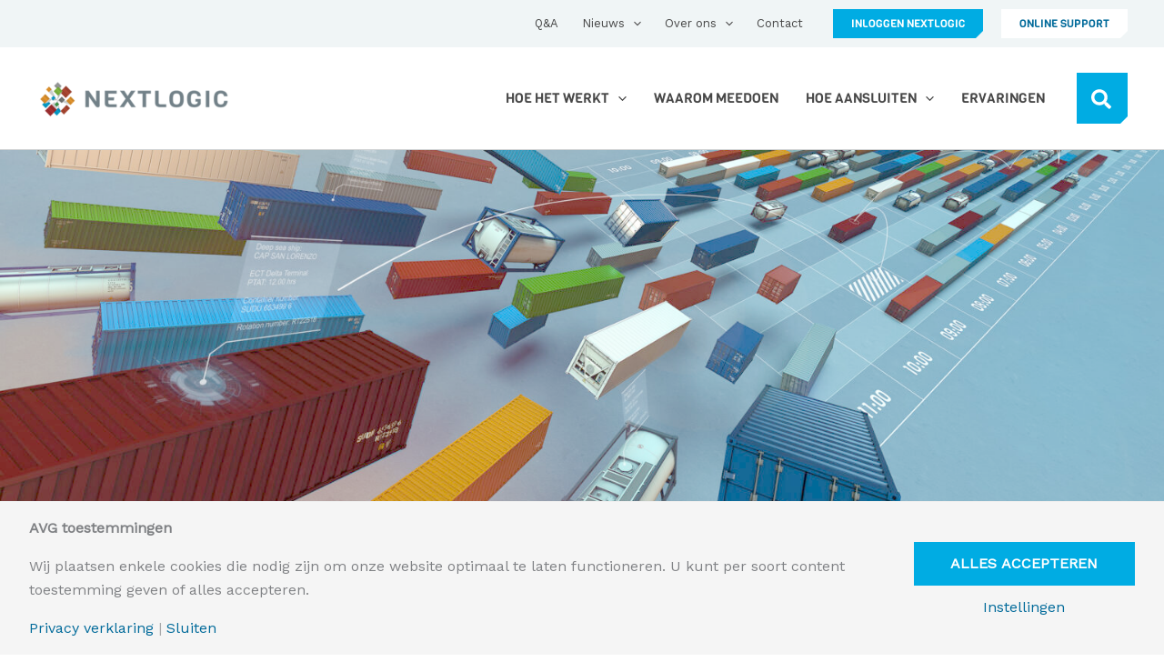

--- FILE ---
content_type: text/css; charset=UTF-8
request_url: https://www.nextlogic.nl/wp-content/themes/astra-child/style.css?ver=1.1.2
body_size: -431
content:
/**
Theme Name: Astra Child
Author: Sowmedia
Author URI: https://sowmedia.nl
Description: Child theme for Astra
Version: 1.1.2
License: GNU General Public License v2 or later
License URI: http://www.gnu.org/licenses/gpl-2.0.html
Text Domain: astra-child
Template: astra
*/


--- FILE ---
content_type: text/css; charset=UTF-8
request_url: https://www.nextlogic.nl/wp-content/themes/astra-child/dist/css/app.css?ver=1.1.2-1716453157
body_size: 6462
content:
@charset "UTF-8";
.entry-content[ast-blocks-layout]>p{max-width:var(--wp--custom--ast-content-width-size)}.ac-compile-notice{position:fixed;background:white;z-index:9999;bottom:2rem;left:2rem;width:350px;padding:1rem;border-radius:4px;border-left:1rem solid red;font-size:15px;box-shadow:0 2px 4px rgba(0, 0, 0, 0.2)}.ac-compile-notice strong{color:red}.ac-compile-notice p{margin:0}@font-face{font-family:"AbsaraSans";src:url("/wp-content/uploads/2022/08/AbsaraSansOT-Bold-1.otf") format("opentype");font-weight:bold;font-style:normal;font-display:swap}html{scroll-behavior:smooth}body.page #content{overflow:hidden}[class*="astra-advanced-hook"]>:first-child,.entry-content [class*="astra-advanced-hook"]>:first-child{margin-top:0}[class*="astra-advanced-hook"]>:last-child,.entry-content [class*="astra-advanced-hook"]>:last-child{margin-bottom:0}.entry-header+[class*="astra-advanced-hook"]>.wp-block-group{position:sticky;top:100px}.no-margin{margin:0 !important}.ast-separate-container .entry-content .wp-block-group.alignwide:not(.inherit-container-width)>:where(:not(.alignleft):not(.alignright)),.ast-plain-container .entry-content .wp-block-group.alignwide:not(.inherit-container-width)>:where(:not(.alignleft):not(.alignright)){max-width:none}@font-face{font-family:"icomoon";src:url("../../assets/icomoon/fonts//icomoon.ttf?5jz2mz") format("truetype"), url("../../assets/icomoon/fonts//icomoon.woff?5jz2mz") format("woff"), url("../../assets/icomoon/fonts//icomoon.svg?5jz2mz#icomoon") format("svg");font-weight:normal;font-style:normal;font-display:block}[class^="icon-"],[class*=" icon-"]{font-family:"icomoon" !important;speak:never;font-style:normal;font-weight:normal;font-variant:normal;text-transform:none;line-height:1;-webkit-font-smoothing:antialiased;-moz-osx-font-smoothing:grayscale}.icon-activity:before{content:""}.icon-airplay:before{content:""}.icon-alert-circle:before{content:""}.icon-alert-octagon:before{content:""}.icon-alert-triangle:before{content:""}.icon-align-center:before{content:""}.icon-align-justify:before{content:""}.icon-align-left:before{content:""}.icon-align-right:before{content:""}.icon-anchor:before{content:""}.icon-aperture:before{content:""}.icon-archive:before{content:""}.icon-arrow-down:before{content:""}.icon-arrow-down-circle:before{content:""}.icon-arrow-down-left:before{content:""}.icon-arrow-down-right:before{content:""}.icon-arrow-left:before{content:""}.icon-arrow-left-circle:before{content:""}.icon-arrow-right:before{content:""}.icon-arrow-right-circle:before{content:""}.icon-arrow-up:before{content:""}.icon-arrow-up-circle:before{content:""}.icon-arrow-up-left:before{content:""}.icon-arrow-up-right:before{content:""}.icon-at-sign:before{content:""}.icon-award:before{content:""}.icon-bar-chart:before{content:""}.icon-bar-chart-2:before{content:""}.icon-battery:before{content:""}.icon-battery-charging:before{content:""}.icon-bell:before{content:""}.icon-bell-off:before{content:""}.icon-bluetooth:before{content:""}.icon-bold:before{content:""}.icon-book:before{content:""}.icon-book-open:before{content:""}.icon-bookmark:before{content:""}.icon-box:before{content:""}.icon-briefcase:before{content:""}.icon-calendar:before{content:""}.icon-camera:before{content:""}.icon-camera-off:before{content:""}.icon-cast:before{content:""}.icon-check:before{content:""}.icon-check-circle:before{content:""}.icon-check-square:before{content:""}.icon-chevron-down:before{content:""}.icon-chevron-left:before{content:""}.icon-chevron-right:before{content:""}.icon-chevron-up:before{content:""}.icon-chevrons-down:before{content:""}.icon-chevrons-left:before{content:""}.icon-chevrons-right:before{content:""}.icon-chevrons-up:before{content:""}.icon-chrome:before{content:""}.icon-circle:before{content:""}.icon-clipboard:before{content:""}.icon-clock:before{content:""}.icon-cloud:before{content:""}.icon-cloud-drizzle:before{content:""}.icon-cloud-lightning:before{content:""}.icon-cloud-off:before{content:""}.icon-cloud-rain:before{content:""}.icon-cloud-snow:before{content:""}.icon-code:before{content:""}.icon-codepen:before{content:""}.icon-codesandbox:before{content:""}.icon-coffee:before{content:""}.icon-columns:before{content:""}.icon-command:before{content:""}.icon-compass:before{content:""}.icon-copy:before{content:""}.icon-corner-down-left:before{content:""}.icon-corner-down-right:before{content:""}.icon-corner-left-down:before{content:""}.icon-corner-left-up:before{content:""}.icon-corner-right-down:before{content:""}.icon-corner-right-up:before{content:""}.icon-corner-up-left:before{content:""}.icon-corner-up-right:before{content:""}.icon-cpu:before{content:""}.icon-credit-card:before{content:""}.icon-crop:before{content:""}.icon-crosshair:before{content:""}.icon-database:before{content:""}.icon-delete:before{content:""}.icon-disc:before{content:""}.icon-dollar-sign:before{content:""}.icon-download:before{content:""}.icon-download-cloud:before{content:""}.icon-droplet:before{content:""}.icon-edit:before{content:""}.icon-edit-2:before{content:""}.icon-edit-3:before{content:""}.icon-external-link:before{content:""}.icon-eye:before{content:""}.icon-eye-off:before{content:""}.icon-facebook:before{content:""}.icon-fast-forward:before{content:""}.icon-feather:before{content:""}.icon-figma:before{content:""}.icon-file:before{content:""}.icon-file-minus:before{content:""}.icon-file-plus:before{content:""}.icon-file-text:before{content:""}.icon-film:before{content:""}.icon-filter:before{content:""}.icon-flag:before{content:""}.icon-folder:before{content:""}.icon-folder-minus:before{content:""}.icon-folder-plus:before{content:""}.icon-framer:before{content:""}.icon-frown:before{content:""}.icon-gift:before{content:""}.icon-git-branch:before{content:""}.icon-git-commit:before{content:""}.icon-git-merge:before{content:""}.icon-git-pull-request:before{content:""}.icon-github:before{content:""}.icon-gitlab:before{content:""}.icon-globe:before{content:""}.icon-grid:before{content:""}.icon-hard-drive:before{content:""}.icon-hash:before{content:""}.icon-headphones:before{content:""}.icon-heart:before{content:""}.icon-help-circle:before{content:""}.icon-hexagon:before{content:""}.icon-home:before{content:""}.icon-image:before{content:""}.icon-inbox:before{content:""}.icon-info:before{content:""}.icon-instagram:before{content:""}.icon-italic:before{content:""}.icon-key:before{content:""}.icon-layers:before{content:""}.icon-layout:before{content:""}.icon-life-buoy:before{content:""}.icon-link:before{content:""}.icon-link-2:before{content:""}.icon-linkedin:before{content:""}.icon-list:before{content:""}.icon-loader:before{content:""}.icon-lock:before{content:""}.icon-log-in:before{content:""}.icon-log-out:before{content:""}.icon-mail:before{content:""}.icon-map:before{content:""}.icon-map-pin:before{content:""}.icon-maximize:before{content:""}.icon-maximize-2:before{content:""}.icon-meh:before{content:""}.icon-menu:before{content:""}.icon-message-circle:before{content:""}.icon-message-square:before{content:""}.icon-mic:before{content:""}.icon-mic-off:before{content:""}.icon-minimize:before{content:""}.icon-minimize-2:before{content:""}.icon-minus:before{content:""}.icon-minus-circle:before{content:""}.icon-minus-square:before{content:""}.icon-monitor:before{content:""}.icon-moon:before{content:""}.icon-more-horizontal:before{content:""}.icon-more-vertical:before{content:""}.icon-mouse-pointer:before{content:""}.icon-move:before{content:""}.icon-music:before{content:""}.icon-navigation:before{content:""}.icon-navigation-2:before{content:""}.icon-octagon:before{content:""}.icon-package:before{content:""}.icon-paperclip:before{content:""}.icon-pause:before{content:""}.icon-pause-circle:before{content:""}.icon-pen-tool:before{content:""}.icon-percent:before{content:""}.icon-phone:before{content:""}.icon-phone-call:before{content:""}.icon-phone-forwarded:before{content:""}.icon-phone-incoming:before{content:""}.icon-phone-missed:before{content:""}.icon-phone-off:before{content:""}.icon-phone-outgoing:before{content:""}.icon-pie-chart:before{content:""}.icon-play:before{content:""}.icon-play-circle:before{content:""}.icon-plus:before{content:""}.icon-plus-circle:before{content:""}.icon-plus-square:before{content:""}.icon-pocket:before{content:""}.icon-power:before{content:""}.icon-printer:before{content:""}.icon-radio:before{content:""}.icon-refresh-ccw:before{content:""}.icon-refresh-cw:before{content:""}.icon-repeat:before{content:""}.icon-rewind:before{content:""}.icon-rotate-ccw:before{content:""}.icon-rotate-cw:before{content:""}.icon-rss:before{content:""}.icon-save:before{content:""}.icon-scissors:before{content:""}.icon-search:before{content:""}.icon-send:before{content:""}.icon-server:before{content:""}.icon-settings:before{content:""}.icon-share:before{content:""}.icon-share-2:before{content:""}.icon-shield:before{content:""}.icon-shield-off:before{content:""}.icon-shopping-bag:before{content:""}.icon-shopping-cart:before{content:""}.icon-shuffle:before{content:""}.icon-sidebar:before{content:""}.icon-skip-back:before{content:""}.icon-skip-forward:before{content:""}.icon-slack:before{content:""}.icon-slash:before{content:""}.icon-sliders:before{content:""}.icon-smartphone:before{content:""}.icon-smile:before{content:""}.icon-speaker:before{content:""}.icon-square:before{content:""}.icon-star:before{content:""}.icon-stop-circle:before{content:""}.icon-sun:before{content:""}.icon-sunrise:before{content:""}.icon-sunset:before{content:""}.icon-tablet:before{content:""}.icon-tag:before{content:""}.icon-target:before{content:""}.icon-terminal:before{content:""}.icon-thermometer:before{content:""}.icon-thumbs-down:before{content:""}.icon-thumbs-up:before{content:""}.icon-toggle-left:before{content:""}.icon-toggle-right:before{content:""}.icon-tool:before{content:""}.icon-trash:before{content:""}.icon-trash-2:before{content:""}.icon-trello:before{content:""}.icon-trending-down:before{content:""}.icon-trending-up:before{content:""}.icon-triangle:before{content:""}.icon-truck:before{content:""}.icon-tv:before{content:""}.icon-twitch:before{content:""}.icon-twitter:before{content:""}.icon-type:before{content:""}.icon-umbrella:before{content:""}.icon-underline:before{content:""}.icon-unlock:before{content:""}.icon-upload:before{content:""}.icon-upload-cloud:before{content:""}.icon-user:before{content:""}.icon-user-check:before{content:""}.icon-user-minus:before{content:""}.icon-user-plus:before{content:""}.icon-user-x:before{content:""}.icon-users:before{content:""}.icon-video:before{content:""}.icon-video-off:before{content:""}.icon-voicemail:before{content:""}.icon-volume:before{content:""}.icon-volume-1:before{content:""}.icon-volume-2:before{content:""}.icon-volume-x:before{content:""}.icon-watch:before{content:""}.icon-wifi:before{content:""}.icon-wifi-off:before{content:""}.icon-wind:before{content:""}.icon-x:before{content:""}.icon-x-circle:before{content:""}.icon-x-octagon:before{content:""}.icon-x-square:before{content:""}.icon-youtube:before{content:""}.icon-zap:before{content:""}.icon-zap-off:before{content:""}.icon-zoom-in:before{content:""}.icon-zoom-out:before{content:""}div.wp-block-sowmedia-icon{display:flex;margin-top:1rem;margin-bottom:1rem}div.wp-block-sowmedia-icon.has-background i{background:currentColor;display:inline-block;text-align:center;padding:0.5rem}div.wp-block-sowmedia-icon.has-background i:before{color:white}.wp-block-sowmedia-youtube iframe{width:100%;aspect-ratio:1.7777777778}div.wp-block-cb-carousel{margin-top:6rem;margin-bottom:2rem}@media (min-width:1100px){div.wp-block-cb-carousel{margin-top:2rem}}div.wp-block-cb-carousel button.slick-arrow{width:3rem;height:3rem;position:absolute;right:0;top:-3rem;left:auto;bottom:auto;background:#00ace3 !important;z-index:9}div.wp-block-cb-carousel button.slick-arrow:before{font-family:"icomoon";color:white;font-size:3rem}div.wp-block-cb-carousel button.slick-next:before{content:""}div.wp-block-cb-carousel button.slick-prev{right:4.5rem}div.wp-block-cb-carousel button.slick-prev:before{content:""}div.wp-block-cb-carousel .wp-block-cb-slide{padding:0}div.wp-block-cb-carousel .wp-block-cb-slide>:first-child,.entry-content div.wp-block-cb-carousel .wp-block-cb-slide>:first-child{margin-top:0}div.wp-block-cb-carousel .wp-block-cb-slide>:last-child,.entry-content div.wp-block-cb-carousel .wp-block-cb-slide>:last-child{margin-bottom:0}div.wp-block-buttons{margin-bottom:3rem}.wp-block-button__link{clip-path:polygon(0% 0%, 100% 0, 100% calc(100% - .5rem), calc(100% - .5rem) 100%, 0% 100%)}.is-style-arrow>.wp-block-button__link:after,.is-style-text>.wp-block-button__link:after{content:"";font-family:"icomoon";margin-left:0.5rem}.is-style-text>.wp-block-button__link:not(:hover){background-color:transparent !important;color:inherit}.site-footer .wp-block-buttons .is-style-text>.wp-block-button__link{padding:0.5rem 0;justify-content:flex-start}.wp-block-button__width-100>.wp-block-button__link,.wp-block-button__width-50>.wp-block-button__link{display:flex;align-items:center;justify-content:space-between}.wp-block-buttons.is-style-small .wp-block-button__link{font-size:var(--wp--preset--font-size--small);padding:1rem 1rem}.ast-custom-button{clip-path:polygon(0% 0%, 100% 0, 100% calc(100% - .5rem), calc(100% - .5rem) 100%, 0% 100%)}.wp-block-buttons.is-style-small{gap:0.5rem}@media (max-width:783px){.wp-block-buttons .wp-block-button.has-custom-width{width:100%}}.wp-block-column{margin:0 !important}.wp-block-column.has-background{padding:1rem}@media (min-width:1100px){.wp-block-column.has-background{padding:2rem}}.wp-block-column>:first-child{margin-top:0}.wp-block-column>:last-child{margin-bottom:0}.wp-block-column.is-style-corner{clip-path:polygon(0% 0%, 100% 0, 100% calc(100% - 2rem), calc(100% - 2rem) 100%, 0% 100%)}.is-style-timeline>.wp-block-column{position:relative;display:flex;flex-direction:column}.is-style-timeline>.wp-block-column .wp-block-group{flex:1}.is-style-timeline>.wp-block-column:after{content:"";height:3rem;width:2px;position:absolute;right:0;bottom:-25px;display:block;background:white;transform:rotate(-45deg)}@media (min-width:1100px){.is-style-timeline>.wp-block-column:after{height:4.4rem;right:-0.75rem;bottom:-2.7rem}}div.wp-block-columns{gap:1rem}div.wp-block-columns,.entry-content div.wp-block-columns{margin-top:3rem;margin-bottom:3rem}@media (min-width:1100px){div.wp-block-columns{gap:6rem}}div.wp-block-columns.has-background{padding:2rem}div.wp-block-columns.is-style-small-gutter,div.wp-block-columns.is-style-timeline{gap:0.5rem;margin-bottom:0.5rem}div.wp-block-columns.is-style-small-gutter+.wp-block-columns,div.wp-block-columns.is-style-timeline+.wp-block-columns{margin-top:0.5rem}@media (min-width:1100px){div.wp-block-columns.is-style-small-gutter,div.wp-block-columns.is-style-timeline{gap:2rem;margin-bottom:2rem}div.wp-block-columns.is-style-small-gutter+.wp-block-columns,div.wp-block-columns.is-style-timeline+.wp-block-columns{margin-top:2rem}}div.wp-block-columns.is-style-timeline{padding:0 1rem 0 0;border-right:2px solid white;position:relative}@media (min-width:1100px){div.wp-block-columns.is-style-timeline{border-right:none;border-bottom:2px solid white;padding:0 0 2rem 0}}div.wp-block-columns.is-style-timeline:after{content:"";border-left:2px solid white;position:absolute;right:-2px;width:2px;height:1.2rem;bottom:-1.2rem}@media (min-width:1100px){div.wp-block-columns.is-style-timeline:after{border-left:none;border-bottom:2px solid white;right:-2.2rem;width:2.2rem;bottom:-2px}}h1+div.wp-block-columns,.entry-content h1+div.wp-block-columns,h2+div.wp-block-columns,.entry-content h2+div.wp-block-columns,h3+div.wp-block-columns,.entry-content h3+div.wp-block-columns,h4+div.wp-block-columns,.entry-content h4+div.wp-block-columns,h5+div.wp-block-columns,.entry-content h5+div.wp-block-columns,h6+div.wp-block-columns,.entry-content h6+div.wp-block-columns{margin-top:0}.wp-block-cover{padding:2rem;z-index:0}.wp-block-cover .wp-block-cover__background,.wp-block-cover .wp-block-cover__image-background{clip-path:polygon(0 calc(100% - 2rem), 0 0, 100% 0, 100% 100%, 50% 100%, calc(50% - 3rem) calc(100% - 2rem))}.wp-block-cover.alignfull{padding:2rem 1rem 6rem}@media (min-width:1100px){.wp-block-cover.alignfull{padding-top:6rem;padding-bottom:8rem}}.wp-block-cover.is-style-logo{position:relative;overflow:unset}.wp-block-cover.is-style-logo:before{content:"";background-image:url(/wp-content/uploads/2022/08/beeldmerk.png);background-position:50%;background-size:contain;background-repeat:no-repeat;width:400px;height:400px;position:absolute;right:-200px;bottom:-200px;opacity:0.35;z-index:0}@media (min-width:1100px){.wp-block-cover.is-style-logo:before{opacity:1}}.wp-block-cover.is-style-logo .wp-block-cover__background{z-index:-1}.wp-block-cover__inner-container>:first-child,.entry-content .wp-block-cover__inner-container>:first-child{margin-top:0}.wp-block-cover__inner-container>:last-child,.entry-content .wp-block-cover__inner-container>:last-child{margin-bottom:0}.entry-content[ast-blocks-layout]>.wp-block-cover .wp-block-cover__inner-container{max-width:var(--wp--custom--ast-wide-width-size)}.ast-theme-transparent-header .entry-content[ast-blocks-layout]>div:first-child.wp-block-cover.alignfull{padding-top:6rem}@media (min-width:1100px){.ast-theme-transparent-header .entry-content[ast-blocks-layout]>div:first-child.wp-block-cover.alignfull{padding-top:12rem}}.entry-content .wp-block-cover:not([class*="background-color"]) .wp-block-cover__inner-container,.entry-content .wp-block-cover:not([class*="background-color"]) .wp-block-cover-image-text,.entry-content .wp-block-cover:not([class*="background-color"]) .wp-block-cover-text,.entry-content .wp-block-cover-image:not([class*="background-color"]) .wp-block-cover__inner-container,.entry-content .wp-block-cover-image:not([class*="background-color"]) .wp-block-cover-image-text,.entry-content .wp-block-cover-image:not([class*="background-color"]) .wp-block-cover-text{color:inherit}figure.wp-block-embed{margin-top:1rem;margin-bottom:2rem}.wp-block-embed__wrapper{clip-path:polygon(0% 0%, 100% 0, 100% calc(100% - 2rem), calc(100% - 2rem) 100%, 0% 100%);transition:clip-path 0.35s}.wp-block-embed__wrapper:hover{clip-path:polygon(0% 0%, 100% 0, 100% 100%, 100% 100%, 0% 100%)}div.wp-block-group{margin-top:3rem;margin-bottom:3rem}div.wp-block-group+div.wp-block-group:not(.alignfull){margin-top:-2rem}div.wp-block-group.has-background{padding:1rem}@media (min-width:1100px){div.wp-block-group.has-background{padding:2rem}}.wp-block-post-template>li div.wp-block-group.has-background{padding:1rem}div.wp-block-group.has-background.alignfull{padding:3rem 1rem;margin-top:0;margin-bottom:0}@media (min-width:1100px){div.wp-block-group.has-background.alignfull{padding-top:6rem;padding-bottom:6rem}}div.wp-block-group.is-style-logo{position:relative;overflow:hidden}div.wp-block-group.is-style-logo:before{content:"";background-image:url(/wp-content/uploads/2022/08/beeldmerk.png);background-position:50%;background-size:contain;background-repeat:no-repeat;width:400px;height:400px;position:absolute;right:-200px;top:calc(50% - 200px);opacity:0.35}@media (min-width:1100px){div.wp-block-group.is-style-logo:before{opacity:1}}div.wp-block-group.is-style-corner{clip-path:polygon(0% 0%, 100% 0, 100% calc(100% - 2rem), calc(100% - 2rem) 100%, 0% 100%)}div.wp-block-group>:first-child,.entry-content div.wp-block-group>:first-child{margin-top:0}div.wp-block-group>:last-child,.entry-content div.wp-block-group>:last-child{margin-bottom:0}p+h1,.entry-content p+h1,ul+h1,.entry-content ul+h1,p+h2,.entry-content p+h2,ul+h2,.entry-content ul+h2,p+h3,.entry-content p+h3,ul+h3,.entry-content ul+h3,p+h4,.entry-content p+h4,ul+h4,.entry-content ul+h4,p+h5,.entry-content p+h5,ul+h5,.entry-content ul+h5,p+h6,.entry-content p+h6,ul+h6,.entry-content ul+h6{margin-top:3rem}.has-text-color h1,.has-text-color h2,.has-text-color h3,.has-text-color h4,.has-text-color h5,.has-text-color h6{color:inherit}h1.is-style-line,h1.entry-title,h2.is-style-line,h2.entry-title,h3.is-style-line,h3.entry-title,h4.is-style-line,h4.entry-title,h5.is-style-line,h5.entry-title,h6.is-style-line,h6.entry-title{position:relative;padding:0 0 1rem 0;margin-bottom:1rem}@media (min-width:1100px){h1.is-style-line,h1.entry-title,h2.is-style-line,h2.entry-title,h3.is-style-line,h3.entry-title,h4.is-style-line,h4.entry-title,h5.is-style-line,h5.entry-title,h6.is-style-line,h6.entry-title{padding:0 0 2rem 0;margin-bottom:2rem}}h1.is-style-line:before,h1.is-style-line:after,h1.entry-title:before,h1.entry-title:after,h2.is-style-line:before,h2.is-style-line:after,h2.entry-title:before,h2.entry-title:after,h3.is-style-line:before,h3.is-style-line:after,h3.entry-title:before,h3.entry-title:after,h4.is-style-line:before,h4.is-style-line:after,h4.entry-title:before,h4.entry-title:after,h5.is-style-line:before,h5.is-style-line:after,h5.entry-title:before,h5.entry-title:after,h6.is-style-line:before,h6.is-style-line:after,h6.entry-title:before,h6.entry-title:after{content:"";border-color:#d1d3d4;position:absolute}h1.is-style-line:before,h1.entry-title:before,h2.is-style-line:before,h2.entry-title:before,h3.is-style-line:before,h3.entry-title:before,h4.is-style-line:before,h4.entry-title:before,h5.is-style-line:before,h5.entry-title:before,h6.is-style-line:before,h6.entry-title:before{height:20px;width:50vw;left:-50vw;bottom:0;background:#d1d3d4;clip-path:polygon(calc(100% - 2rem) 0px, 100% 100%, calc(100% - 2px) calc(100% + 0px), calc(100% - 2rem) 1px, 0 1px, 0 0)}h1.is-style-line:after,h1.entry-title:after,h2.is-style-line:after,h2.entry-title:after,h3.is-style-line:after,h3.entry-title:after,h4.is-style-line:after,h4.entry-title:after,h5.is-style-line:after,h5.entry-title:after,h6.is-style-line:after,h6.entry-title:after{width:200px;border-bottom:1px solid #d1d3d4;bottom:0;left:-1px}h1.is-style-line.has-text-align-center:before,h1.is-style-line.has-text-align-center:after,h1.entry-title.has-text-align-center:before,h1.entry-title.has-text-align-center:after,h2.is-style-line.has-text-align-center:before,h2.is-style-line.has-text-align-center:after,h2.entry-title.has-text-align-center:before,h2.entry-title.has-text-align-center:after,h3.is-style-line.has-text-align-center:before,h3.is-style-line.has-text-align-center:after,h3.entry-title.has-text-align-center:before,h3.entry-title.has-text-align-center:after,h4.is-style-line.has-text-align-center:before,h4.is-style-line.has-text-align-center:after,h4.entry-title.has-text-align-center:before,h4.entry-title.has-text-align-center:after,h5.is-style-line.has-text-align-center:before,h5.is-style-line.has-text-align-center:after,h5.entry-title.has-text-align-center:before,h5.entry-title.has-text-align-center:after,h6.is-style-line.has-text-align-center:before,h6.is-style-line.has-text-align-center:after,h6.entry-title.has-text-align-center:before,h6.entry-title.has-text-align-center:after{display:none}h1.is-style-line.has-text-align-right:before,h1.entry-title.has-text-align-right:before,h2.is-style-line.has-text-align-right:before,h2.entry-title.has-text-align-right:before,h3.is-style-line.has-text-align-right:before,h3.entry-title.has-text-align-right:before,h4.is-style-line.has-text-align-right:before,h4.entry-title.has-text-align-right:before,h5.is-style-line.has-text-align-right:before,h5.entry-title.has-text-align-right:before,h6.is-style-line.has-text-align-right:before,h6.entry-title.has-text-align-right:before{transform:rotate(180deg) scaleY(-1);right:-50vw;left:auto}h1.is-style-line.has-text-align-right:after,h1.entry-title.has-text-align-right:after,h2.is-style-line.has-text-align-right:after,h2.entry-title.has-text-align-right:after,h3.is-style-line.has-text-align-right:after,h3.entry-title.has-text-align-right:after,h4.is-style-line.has-text-align-right:after,h4.entry-title.has-text-align-right:after,h5.is-style-line.has-text-align-right:after,h5.entry-title.has-text-align-right:after,h6.is-style-line.has-text-align-right:after,h6.entry-title.has-text-align-right:after{right:-1px;left:auto}figure.wp-block-image{margin-top:2rem;margin-bottom:2rem}figure.wp-block-image.is-style-corner img{clip-path:polygon(0% 0%, 100% 0, 100% calc(100% - 2rem), calc(100% - 2rem) 100%, 0% 100%)}figure.wp-block-image.is-style-framed{border:0.25rem solid #00ace3}figure.wp-block-image.is-style-framed+p.has-small-font-size.has-text-align-center{margin-top:-1rem;margin-bottom:2rem;opacity:0.65}div.wp-block-media-text{margin-top:3rem;margin-bottom:3rem}.wp-block-media-text__media{clip-path:polygon(0% 0%, 100% 0, 100% calc(100% - 2rem), calc(100% - 2rem) 100%, 0% 100%)}@media (min-width:1100px){.wp-block-media-text.is-image-fill>.wp-block-media-text__content,.entry-content .wp-block-media-text.is-image-fill>.wp-block-media-text__content{padding-top:3rem;padding-bottom:3rem}}.wp-block-media-text.has-background>.wp-block-media-text__content,.entry-content .wp-block-media-text.has-background>.wp-block-media-text__content{padding:1rem}@media (min-width:1100px){.wp-block-media-text.has-background>.wp-block-media-text__content,.entry-content .wp-block-media-text.has-background>.wp-block-media-text__content{padding:3rem}}h2+p,.entry-content h2+p,h3+p,.entry-content h3+p,h4+p,.entry-content h4+p,h5+p,.entry-content h5+p,h6+p,.entry-content h6+p{margin-top:0.5rem}p.is-style-subtitle{margin:0;text-transform:uppercase;font-weight:800}p.is-style-subtitle+h1,p.is-style-subtitle+h2,p.is-style-subtitle+h3,p.is-style-subtitle+h4,p.is-style-subtitle+h5,p.is-style-subtitle+h6{margin-top:0}h1+p.is-style-subtitle,h2+p.is-style-subtitle,h3+p.is-style-subtitle,h4+p.is-style-subtitle,h5+p.is-style-subtitle,h6+p.is-style-subtitle{text-transform:none;font-weight:inherit}p.is-style-number{width:4rem;min-width:4rem;height:4rem;border:0.5rem solid currentColor;margin:0;border-radius:100%;display:flex;align-items:center;justify-content:center;font-family:AbsaraSans}p.is-style-number+p{line-height:1.2;text-transform:uppercase;font-weight:700}.wp-block-post-template .wp-block-post-date{margin-top:-1rem}.single-post .wp-block-post-date{color:#00ace3;text-transform:uppercase;font-size:var(--wp--preset--font-size--large);font-weight:800}.single-post .wp-block-post-date:before{margin-right:0.25rem;font-family:"icomoon";content:""}.wp-block-post-featured-image{clip-path:polygon(100% 0, 100% 100%, 75% 100%, calc(75% - 3rem) calc(100% - 2rem), 0% calc(100% - 2rem), 0 0);transition:clip-path 0.35s}.wp-block-post-featured-image img{transition:transform 0.35s}.wp-block-post-template>li:hover .wp-block-post-featured-image{clip-path:polygon(100% 0, 100% 100%, 95% 100%, calc(95% - 3rem) calc(100% - 2rem), 0% calc(100% - 2rem), 0 0)}.wp-block-post-template>li:hover .wp-block-post-featured-image img{transform:scale(1.05)}.wp-block-post-template{margin-left:0}.wp-block-post-template .wp-block-post-terms{position:absolute;left:1rem;top:1rem}.single-post .wp-block-post-terms{color:#00ace3;text-transform:uppercase;font-size:var(--wp--preset--font-size--large);font-weight:800}.single-post .wp-block-post-terms:before{margin-right:0.25rem;font-family:"icomoon";content:""}.single-post .wp-block-post-terms a{font-size:inherit}.wp-block-post-terms a{text-transform:uppercase;font-size:var(--wp--preset--font-size--small);font-weight:700;color:inherit}.wp-block-post-terms a,.entry-content .wp-block-post-terms a{text-decoration:none}.wp-block-post-template .wp-block-post-terms a{background-color:#00ace3;color:white;padding:0.25rem 0.5rem}.wp-block-post-title,.entry-content .wp-block-post-title{margin:0}.wp-block-post-title a,.ast-single-post .entry-content .wp-block-post-title a{text-decoration:none}.wp-block-post-title a:before{content:"";position:absolute;left:0;top:0;width:100%;height:100%}.wp-block-post-featured-image+.wp-block-post-terms+.wp-block-post-date+.wp-block-post-title{padding-right:30%}.wp-block-post-terms+.wp-block-post-title{margin-top:0}.wp-block-post-template>li{position:relative}.wp-block-post-template>li>:first-child{margin-top:0}.wp-block-post-template>li>:last-child{margin-bottom:0}div.wp-block-query{margin-top:3rem;margin-bottom:3rem}blockquote.wp-block-quote{margin-top:3rem;margin-bottom:3rem;padding:2rem;clip-path:polygon(0% 0%, 100% 0, 100% calc(100% - 2rem), calc(100% - 2rem) 100%, 0% 100%)}blockquote.wp-block-quote p{font-family:Viga;margin:0}blockquote.wp-block-quote cite{display:block;margin:3rem 0 1rem}blockquote.wp-block-quote img{padding:0.5rem;background:white;clip-path:polygon(0% 0%, 100% 0, 100% calc(100% - .5rem), calc(100% - .5rem) 100%, 0% 100%);width:100px !important;position:absolute;right:2rem;bottom:2rem}blockquote.wp-block-quote:not(.has-text-align-right):not(.has-text-align-center){border-left:1rem solid #00ace3}hr.wp-block-separator{max-width:var(--wp--custom--ast-content-width-size) !important;border-bottom-width:1px;color:#d1d3d4}hr.wp-block-separator,[ast-blocks-layout] hr.wp-block-separator{margin-top:3rem;margin-bottom:3rem;width:100%}hr.wp-block-separator.alignwide{max-width:var(--wp--custom--ast-wide-width-size) !important}hr.wp-block-separator.alignfull{max-width:none !important}.wp-block-social-links .wp-social-link{border-radius:0;clip-path:polygon(0% 0%, 100% 0, 100% calc(100% - .5rem), calc(100% - .5rem) 100%, 0% 100%);font-size:var(--wp--preset--font-size--small)}.wp-block-social-links .wp-social-link a{padding:1rem}.wp-block-social-links .wp-social-link:hover{transform:none}.wp-block-social-links span.wp-block-social-link-label:not(.screen-reader-text){font-size:inherit;font-family:Viga;text-transform:uppercase;display:flex;align-items:center;justify-content:space-between;width:100%}.wp-block-social-links span.wp-block-social-link-label:not(.screen-reader-text):after{content:"";font-family:"icomoon";margin-left:0.5rem}.wp-block-social-links.is-vertical li,.wp-block-social-links.is-vertical a{width:100%}.wp-block-table table{border:none}.wp-block-table td{border:none;border-bottom:1px solid #d1d3d4;color:inherit;font-size:var(--wp--preset--font-size--small);padding-left:0;padding-right:0}.wp-block-table tr>td:first-child{font-weight:800}div.wp-block-uagb-faq{margin-top:1rem;margin-bottom:2rem}div.wp-block-uagb-faq .wp-block-uagb-faq-child{border:none;margin:0;border-bottom:1px solid #d1d3d4}div.wp-block-uagb-faq .wp-block-uagb-faq-child.uagb-faq-item-active .uagb-faq-content{display:block}div.wp-block-uagb-faq .wp-block-uagb-faq-child.uagb-faq-item-active .uagb-faq-questions-button:before{content:""}div.wp-block-uagb-faq .uagb-faq-content{margin:-0.5rem 0 0 0;padding:0 0 1rem 2rem;display:none}div.wp-block-uagb-faq .uagb-faq-questions-button{display:flex;align-items:center;padding:0.75rem 0;cursor:pointer;font-weight:700}div.wp-block-uagb-faq .uagb-faq-questions-button:before{content:"";font-family:icomoon;margin-right:0.5rem;width:1.5rem;min-width:1.5rem;height:1.5rem;line-height:1.5rem;background:transparent;border-radius:100%;text-align:center;transition:0.15s}div.wp-block-uagb-faq .uagb-faq-questions-button:hover:before{background-color:#00ace3;color:white}div.wp-block-uagb-faq .uagb-icon,div.wp-block-uagb-faq .uagb-icon-active{display:none !important}div.wp-block-yoast-faq-block{margin-top:1rem;margin-bottom:2rem}div.wp-block-yoast-faq-block .schema-faq-section{border-bottom:1px solid #d1d3d4;transition:0.15s}div.wp-block-yoast-faq-block .schema-faq-section--active .schema-faq-answer{display:block}div.wp-block-yoast-faq-block .schema-faq-section--active .schema-faq-question:before{content:""}div.wp-block-yoast-faq-block .schema-faq-section--highlight{animation:highlightFaq 2s infinite}div.wp-block-yoast-faq-block .schema-faq-answer{margin:-0.5rem 0 0 0;padding:0 0 1rem 2.5rem;display:none}div.wp-block-yoast-faq-block .schema-faq-question{display:flex;align-items:center;padding:0.75rem 0;cursor:pointer}div.wp-block-yoast-faq-block .schema-faq-question:before{content:"";font-family:icomoon;margin-right:1rem;width:1.5rem;height:1.5rem;line-height:1.5rem;background:transparent;border-radius:100%;text-align:center;transition:0.15s}div.wp-block-yoast-faq-block .schema-faq-question:hover:before{background-color:#00ace3;color:white}@keyframes highlightFaq{0%{background-color:transparent}50%{background-color:rgba(248, 159, 32, 0.05)}100%{background-color:transparent}}#gdprc_settings.gdprc_embed_widget{background:white;padding:2rem}#gdprc_settings.gdprc_embed_widget .gdprc_items{padding:0;border:none}#gdprc_settings.gdprc_embed_widget .gdprc_items .gdprc_item{padding:0}#gdprc_settings.gdprc_embed_widget .gdprc_item__desc{font-size:var(--wp--preset--font-size--small);margin-top:0.5rem}#gdprc_settings.gdprc_embed_widget .gdprc_actions{margin-top:1rem}#gdprc_settings.gdprc_embed_widget .gdprc_item__checkbox__wrapper{right:0;top:0;margin:0}#gdprc_settings.gdprc_embed_widget .gdprc_item__checkbox__wrapper label{border:2px solid #00ace3}.single-post main{padding:0 0 3rem}.single-post .post-thumb img{clip-path:polygon(100% 0, 100% 100%, 75% 100%, calc(75% - 3rem) calc(100% - 2rem), 0% calc(100% - 2rem), 0 0);object-fit:cover;aspect-ratio:1.3333333333}.single-post .single-layout-1{display:flex;flex-flow:wrap}.single-post .single-layout-1 [class*="astra-advanced-hook"]{order:3;flex:1;margin:1rem 0}@media (min-width:1100px){.single-post .single-layout-1 [class*="astra-advanced-hook"]{margin:0 0 0 4rem}}.single-post .single-layout-1 .entry-header{display:flex;align-items:center;flex-direction:column;gap:4rem;background:#f0f5f6;box-shadow:0 0 0 100vmax #f0f5f6;clip-path:inset(0 -100vmax);padding:4rem 0;margin-bottom:4rem}@media (min-width:783px){.single-post .single-layout-1 .entry-header{flex-direction:row-reverse}}.single-post .single-layout-1 .entry-header .ast-single-post-order{margin:0;display:flex;flex-direction:column-reverse}.single-post .single-layout-1 .entry-header>div{flex:1}.single-post .single-layout-1 .entry-header .entry-meta{color:transparent;margin-bottom:1rem}.single-post .single-layout-1 .entry-header .entry-meta .cat-links,.single-post .single-layout-1 .entry-header .entry-meta .posted-on{text-transform:uppercase;font-weight:800}.single-post .single-layout-1 .entry-header .entry-meta .cat-links,.single-post .single-layout-1 .entry-header .entry-meta .cat-links *,.single-post .single-layout-1 .entry-header .entry-meta .posted-on,.single-post .single-layout-1 .entry-header .entry-meta .posted-on *{color:#00ace3}.single-post .single-layout-1 .entry-header .entry-meta .cat-links:before,.single-post .single-layout-1 .entry-header .entry-meta .posted-on:before{margin-right:0.25rem;font-family:"icomoon"}.single-post .single-layout-1 .entry-header .entry-meta .cat-links:before{content:""}.single-post .single-layout-1 .entry-header .entry-meta .posted-on:before{content:""}.single-post .ast-single-related-posts-container{margin-top:4rem;padding-top:4rem}article.ast-related-post .ast-related-post-title{padding:0 30% 0 0}article.ast-related-post .ast-related-post-title::before,article.ast-related-post .ast-related-post-title::after{display:none}article.ast-related-post .post-thumb img{aspect-ratio:1.7777777778}article.ast-related-post .entry-meta{margin:-1rem 0 0.75rem 0}article.ast-related-post .entry-meta a{text-decoration:underline}article.ast-related-post a{color:#006a9a}article.ast-related-post a:hover{color:#00ace3}article.ast-related-post .entry-header{margin:0;display:flex;flex-direction:column-reverse}.gform_wrapper.gravity-theme input[type=color],.gform_wrapper.gravity-theme input[type=date],.gform_wrapper.gravity-theme input[type=datetime-local],.gform_wrapper.gravity-theme input[type=datetime],.gform_wrapper.gravity-theme input[type=email],.gform_wrapper.gravity-theme input[type=month],.gform_wrapper.gravity-theme input[type=number],.gform_wrapper.gravity-theme input[type=password],.gform_wrapper.gravity-theme input[type=search],.gform_wrapper.gravity-theme input[type=tel],.gform_wrapper.gravity-theme input[type=text],.gform_wrapper.gravity-theme input[type=time],.gform_wrapper.gravity-theme input[type=url],.gform_wrapper.gravity-theme input[type=week],.gform_wrapper.gravity-theme select,.gform_wrapper.gravity-theme textarea,.laposta-form input[type=color],.laposta-form input[type=date],.laposta-form input[type=datetime-local],.laposta-form input[type=datetime],.laposta-form input[type=email],.laposta-form input[type=month],.laposta-form input[type=number],.laposta-form input[type=password],.laposta-form input[type=search],.laposta-form input[type=tel],.laposta-form input[type=text],.laposta-form input[type=time],.laposta-form input[type=url],.laposta-form input[type=week],.laposta-form select,.laposta-form textarea{background:white;padding:1rem;border-radius:3px}.gform_wrapper.gravity-theme input[type=color]:focus,.gform_wrapper.gravity-theme input[type=date]:focus,.gform_wrapper.gravity-theme input[type=datetime-local]:focus,.gform_wrapper.gravity-theme input[type=datetime]:focus,.gform_wrapper.gravity-theme input[type=email]:focus,.gform_wrapper.gravity-theme input[type=month]:focus,.gform_wrapper.gravity-theme input[type=number]:focus,.gform_wrapper.gravity-theme input[type=password]:focus,.gform_wrapper.gravity-theme input[type=search]:focus,.gform_wrapper.gravity-theme input[type=tel]:focus,.gform_wrapper.gravity-theme input[type=text]:focus,.gform_wrapper.gravity-theme input[type=time]:focus,.gform_wrapper.gravity-theme input[type=url]:focus,.gform_wrapper.gravity-theme input[type=week]:focus,.gform_wrapper.gravity-theme select:focus,.gform_wrapper.gravity-theme textarea:focus,.laposta-form input[type=color]:focus,.laposta-form input[type=date]:focus,.laposta-form input[type=datetime-local]:focus,.laposta-form input[type=datetime]:focus,.laposta-form input[type=email]:focus,.laposta-form input[type=month]:focus,.laposta-form input[type=number]:focus,.laposta-form input[type=password]:focus,.laposta-form input[type=search]:focus,.laposta-form input[type=tel]:focus,.laposta-form input[type=text]:focus,.laposta-form input[type=time]:focus,.laposta-form input[type=url]:focus,.laposta-form input[type=week]:focus,.laposta-form select:focus,.laposta-form textarea:focus{outline:2px solid #00ace3}.gform_wrapper.gravity-theme input[type=submit],.laposta-form input[type=submit]{clip-path:polygon(0% 0%, 100% 0, 100% calc(100% - .5rem), calc(100% - .5rem) 100%, 0% 100%)}.laposta-field{margin-bottom:1rem}.laposta-field label{display:block}.laposta-field input{width:100%}.laposta-row{display:flex;grid-gap:1rem}.laposta-row .laposta-field{flex:1}.laposta-footer{margin-top:1rem}#masthead .ast-search-icon .ast-icon.icon-search:before,#masthead .astra-search-icon .ast-icon.icon-search:before{display:none}#masthead .ast-header-search{margin:0}#masthead .slide-search .ast-search-icon>a{background-color:#00ace3;width:56px;height:56px;clip-path:polygon(0% 0%, 100% 0, 100% calc(100% - .5rem), calc(100% - .5rem) 100%, 0% 100%);display:flex;align-items:center;justify-content:center}#masthead .slide-search .ast-search-icon>a:hover{background-color:#006a9a}#masthead .slide-search .search-field{background:#f0f5f6;margin:0;border:2px solid #00ace3}#masthead .slide-search .search-form{border:none;right:0;clip-path:polygon(0% 0%, 100% 0, 100% calc(100% - .5rem), calc(100% - .5rem) 100%, 0% 100%)}.ast-theme-transparent-header #masthead{background:linear-gradient(to bottom, #006a9a, transparent)}article.page>.entry-header:not(.ast-header-without-markup){margin-top:3rem}li.menu-item.menu-item-seperator{border-top:1px solid white;padding-top:1rem;margin-top:1rem}li.menu-item.menu-item-small{font-size:15px;opacity:0.65}ul.sub-menu{clip-path:polygon(0% 0%, 100% 0, 100% calc(100% - .5rem), calc(100% - .5rem) 100%, 0% 100%)}#baguetteBox-overlay .full-image img{background:white;max-width:calc(100vw - 2rem)}#baguetteBox-overlay #close-button{background:#00ace3;width:42px;height:42px;border-radius:0;clip-path:polygon(0% 0%, 100% 0, 100% calc(100% - .5rem), calc(100% - .5rem) 100%, 0% 100%)}#baguetteBox-overlay #close-button svg{position:static;transform:scale(0.75);margin-top:5px}#baguetteBox-overlay #close-button svg g{stroke:white}.widget{margin:0}/*# sourceMappingURL=/www/nextlogic_832/public/wp-content/themes/astra-child/dist/css/app.map */

--- FILE ---
content_type: application/javascript; charset=UTF-8
request_url: https://www.nextlogic.nl/wp-content/themes/astra-child/dist/js/app.js?ver=1.1.2
body_size: -213
content:
window.addEventListener('DOMContentLoaded', function (event) {

    document.querySelectorAll('.schema-faq-question').forEach((element, i) => {

        element.onclick = () => {

            element.parentNode.classList.toggle('schema-faq-section--active');

        };

    });

    if ( window.location.hash.includes('#faq-question-') ) {
        var question = document.querySelector(window.location.hash);
        if ( question ) {
            question.querySelector('.schema-faq-question').click();
        }
    }

    document.querySelectorAll('.wp-block-cb-carousel').forEach( ( el, i ) => {

       el.slick.slickSetOption('adaptiveHeight', true);

    });

    document.querySelectorAll('.wp-block-social-link-anchor').forEach( ( el, i ) => {

        el.setAttribute('target', '_blank');

    });

    document.querySelectorAll('a[href*=".png"], a[href*=".jpg"]').forEach( ( el, i ) => {

        if ( el.parentNode.classList.includes('wp-block-image') == false ) {

            baguetteBox.run(el);

        }

    });

});

--- FILE ---
content_type: application/javascript; charset=UTF-8
request_url: https://www.nextlogic.nl/wp-content/plugins/awesome-logo-carousel-block/build/blocks/logo-carousel/view.js?ver=d908dbd2220b6a2777f9
body_size: 88
content:
document.addEventListener("DOMContentLoaded",(()=>{[...document.querySelectorAll(".wp-block-lcb-logo-carousel")].forEach((e=>{const a=e.querySelector(".alcb__carousel_container"),t=a.dataset.id,s=parseInt(a.dataset.desktop),r=parseInt(a.dataset.tablet),o=parseInt(a.dataset.mobile),p=parseInt(a.dataset.deskspace),n=parseInt(a.dataset.tabspace),d=parseInt(a.dataset.phonespace),l=parseInt(a.dataset.deskrows),i=parseInt(a.dataset.tabrows),c=parseInt(a.dataset.phonerows),w=JSON.parse(a.dataset.autoplay),u=parseInt(a.dataset.autoplaydelay),b=JSON.parse(a.dataset.autoplaydirection),y=JSON.parse(a.dataset.pauseonhover),S=!!w&&{delay:u,reverseDirection:b,pauseOnMouseEnter:y,disableOnInteraction:!1},g=parseInt(a.dataset.speed),I=JSON.parse(a.dataset.loop),O=JSON.parse(a.dataset.keyboard),h=JSON.parse(a.dataset.mousewheel),J=JSON.parse(a.dataset.autoheight),N=JSON.parse(a.dataset.pagination),_=e.querySelector(".alcb__pag"),k=a.dataset.paginationtype,v=!!N&&{el:_,clickable:N,type:k||"bullets"},m=JSON.parse(a.dataset.navigation),q=e.querySelector(".alcb__prev"),E=e.querySelector(".alcb__next");new Swiper(`#${t}`,{pagination:v,navigation:!!m&&{nextEl:E,prevEl:q},slidesPerView:s,spaceBetween:p,autoplay:S,speed:g,loop:I,keyboard:O,mousewheel:h,autoHeight:J,breakpoints:{320:{slidesPerView:o,spaceBetween:d,grid:{rows:c||1,fill:"row"}},601:{slidesPerView:r,spaceBetween:n,grid:{rows:i||1,fill:"row"}},992:{slidesPerView:s,spaceBetween:p,grid:{rows:l||1,fill:"row"}}}})}))}));